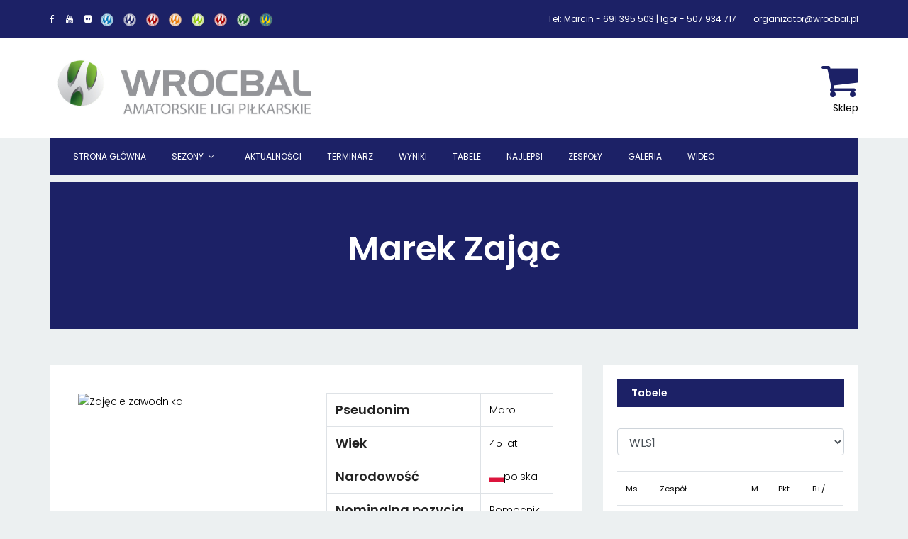

--- FILE ---
content_type: text/html; charset=UTF-8
request_url: https://wrocbal.pl/zawodnik.php?id=362&l=2&s=13
body_size: 80075
content:
<!DOCTYPE html>
<html lang="pl" class="no-js">
<head>
    
		<meta name="viewport" content="width=device-width, initial-scale=1, shrink-to-fit=no">
		<meta name="author" content="Jakub Patałuch - SudoIT">
		<meta name="keywords" content=" amatorskie, liga, biznesu, siódemki, siódemek, ligi, dla firm, liga piłkarskich szóstek, amatorska liga">
		<meta charset="UTF-8">
		<link href="https://fonts.googleapis.com/css?family=Poppins:100,200,400,300,500,600,700" rel="stylesheet">

		<link rel="stylesheet" href="css/linearicons.css">
		<link rel="stylesheet" href="css/font-awesome.min.css">
		<link rel="stylesheet" href="css/bootstrap.css">
		<link rel="stylesheet" href="css/magnific-popup.css">
		<link rel="stylesheet" href="css/nice-select.css">
		<link rel="stylesheet" href="css/animate.min.css">
		<link rel="stylesheet" href="css/owl.carousel.css">
		<link rel="stylesheet" href="css/jquery-ui.css">
		<link rel="stylesheet" href="css/main.css">

		<style>
			div#disqus_thread iframe[sandbox] {
        			max-height: 0px !important;
		}
		</style>

		<script async src="https://www.googletagmanager.com/gtag/js?id=G-DHZ23ZFDZX"></script>
		<script>
		  window.dataLayer = window.dataLayer || [];
		  function gtag(){dataLayer.push(arguments);}
		  gtag("js", new Date());

		  gtag("config", "G-DHZ23ZFDZX");
		</script>

		<link rel="apple-touch-icon" sizes="57x57" href="img/favicon/apple-icon-57x57.png">
		<link rel="apple-touch-icon" sizes="60x60" href="img/favicon/apple-icon-60x60.png">
		<link rel="apple-touch-icon" sizes="72x72" href="img/favicon/apple-icon-72x72.png">
		<link rel="apple-touch-icon" sizes="76x76" href="img/favicon/apple-icon-76x76.png">
		<link rel="apple-touch-icon" sizes="114x114" href="img/favicon/apple-icon-114x114.png">
		<link rel="apple-touch-icon" sizes="120x120" href="img/favicon/apple-icon-120x120.png">
		<link rel="apple-touch-icon" sizes="144x144" href="img/favicon/apple-icon-144x144.png">
		<link rel="apple-touch-icon" sizes="152x152" href="img/favicon/apple-icon-152x152.png">
		<link rel="apple-touch-icon" sizes="180x180" href="img/favicon/apple-icon-180x180.png">
		<link rel="icon" type="image/png" sizes="192x192"  href="img/favicon/android-icon-192x192.png">
		<link rel="icon" type="image/png" sizes="32x32" href="img/favicon/favicon-32x32.png">
		<link rel="icon" type="image/png" sizes="96x96" href="img/favicon/favicon-96x96.png">
		<link rel="icon" type="image/png" sizes="16x16" href="img/favicon/favicon-16x16.png">
		<link rel="manifest" href="img/favicon/manifest.json">
		<meta name="msapplication-TileColor" content="#ffffff">
		<meta name="msapplication-TileImage" content="img/favicon/ms-icon-144x144.png">
		<meta name="theme-color" content="#ffffff">    <meta name="description" content="Wrocbal">
    <title>Wrocbal - Amatorskie Ligi Piłkarskie</title>
</head>
<body>


        <header>
			
			<div class="header-top" style="background-color:#1C2166">
				<div class="container">
					<div class="row">
						<div class="col-lg-6 col-md-6 col-sm-6 col-6 header-top-left no-padding">
							<ul>
								<li><a href="https://facebook.com/LIGAWROCBAL/"><i class="fa fa-facebook"></i></a></li>
                                                                <li><a href="https://www.youtube.com/channel/UCP70gnF_IqOApN4LjrH1dzQ"><i class="fa fa-youtube"></i></a></li>
                                                                <li><a href="https://www.flickr.com/photos/wrocbal/albums"><i class="fa fa-flickr"></i></a></li><li><a href="liga.php?id=1&s=21"><img width="20px" src="https://wrocbal.pl/wrocbal/uploads/838.png" alt=""></a></li><li><a href="liga.php?id=2&s=21"><img width="20px" src="https://wrocbal.pl/wrocbal/uploads/841.png" alt=""></a></li><li><a href="liga.php?id=3&s=21"><img width="20px" src="https://wrocbal.pl/wrocbal/uploads/839.png" alt=""></a></li><li><a href="liga.php?id=4&s=21"><img width="20px" src="https://wrocbal.pl/wrocbal/uploads/836.png" alt=""></a></li><li><a href="liga.php?id=5&s=21"><img width="20px" src="https://wrocbal.pl/wrocbal/uploads/842.png" alt=""></a></li><li><a href="liga.php?id=6&s=21"><img width="20px" src="https://wrocbal.pl/wrocbal/uploads/839.png" alt=""></a></li><li><a href="liga.php?id=7&s=21"><img width="20px" src="https://wrocbal.pl/wrocbal/uploads/840.png" alt=""></a></li><li><a href="liga.php?id=8&s=21"><img width="20px" src="https://wrocbal.pl/wrocbal/uploads/865.png" alt=""></a></li>
							</ul>
						</div>
						<div class="col-lg-6 col-md-6 col-sm-6 col-6 header-top-right no-padding">
							<ul>
								<li><a href="tel:Marcin - 691 395 503  |  Igor - 507 934 717"><span class="lnr lnr-phone-handset"></span><span> Tel: Marcin - 691 395 503  |  Igor - 507 934 717</span></a></li>
								<li><a href="mailto:organizator@wrocbal.pl"><span class="lnr lnr-envelope"></span><span>organizator@wrocbal.pl</span></a></li>
							</ul>
						</div>
					</div>
				</div>
			</div>
			<div class="logo-wrap">
				<div class="container">
					<div class="row justify-content-between align-items-center">
						<div class="col-lg-4 col-md-4 col-sm-12 logo-left no-padding">
							<a href="index.php">
								<img class="img-fluid" src="img/wrocbal_logo.jpg" alt="">
							</a>
						</div>
						<div class="col-lg-8 col-md-8 col-sm-12 logo-right no-padding ads-banner">
                                                        <a href="https://wrocbalsklep.pasaz24.pl"> <i class="fa fa-shopping-cart fa-4x" style="color:#1C2166;"></i></a><br>
                                                        <span><b>Sklep</b></span>
						</div>
					</div>
				</div>
			</div>
			<div class="container main-menu" id="main-menu" style="background-color:#1C2166;">
				<div class="row align-items-center justify-content-between">
					<nav id="nav-menu-container">
						<ul class="nav-menu">
							<li><a href="liga.php?id=2&s=13">Strona Główna</a></li>
                                                        <li class="menu-has-children"><a href="#">Sezony</a>
                                                          <ul><li><a href="liga.php?id=2&s=21">Jesień 2025</a></li><li><a href="liga.php?id=2&s=19">Wiosna 2025</a></li><li><a href="liga.php?id=2&s=17">Jesień 2024</a></li><li><a href="liga.php?id=2&s=16">Wiosna 2024</a></li><li><a href="liga.php?id=2&s=14">Jesień 2023</a></li><li><a href="liga.php?id=2&s=13">Wiosna 2023</a></li><li><a href="liga.php?id=2&s=11">Jesień 2022</a></li><li><a href="liga.php?id=2&s=10">Wiosna 2022</a></li><li><a href="liga.php?id=2&s=8">Jesień 2021</a></li><li><a href="liga.php?id=2&s=7">Wiosna 2021</a></li><li><a href="liga.php?id=2&s=5">Sezon Jesień 2020</a></li><li><a href="liga.php?id=2&s=4">Turniej COV-19</a></li><li><a href="liga.php?id=2&s=2">Sezon Jesień 2019</a></li><li><a href="liga.php?id=2&s=1">Sezon Wiosna 2019</a></li>
                                                          </ul>
                                                        </li>
                                                        <li><a href="aktualnosci.php?id=2&s=13">Aktualności</a></li>
                                                        <li><a href="terminarz.php?id=2&s=13">Terminarz</a></li>
                                                        <li><a href="wyniki.php?id=2&s=13">Wyniki</a></li>
                                                        <li><a href="tabele.php?id=2&s=13">Tabele</a></li>
                                                        <li><a href="najlepsi.php?id=2&s=13">Najlepsi</a></li>
                                                        <li><a href="zespoly.php?id=2&s=13">Zespoły</a></li>
                                                        <li><a target="_blank" href="https://www.flickr.com/photos/wrocbal/albums">Galeria</a></li>
                                                        <li><a target="_blank" href="https://www.youtube.com/channel/UCP70gnF_IqOApN4LjrH1dzQ">Wideo</a></li>
					        </ul>
					</nav><!-- #nav-menu-container -->
				</div>
			</div>
		</header>
<div class="site-main-container">
    <!-- Start top-post Area -->
    <section class="top-post-area pt-10">
        <div class="container no-padding">
            <div class="row">
                <div class="col-lg-12">
                    <div class="hero-nav-area" style="background-color:#1C2166;">
                        <h1 class="text-white">Marek Zając</h1>
                    </div>
                </div>
            </div>
        </div>
    </section>
    <!-- End top-post Area -->
    <!-- Start latest-post Area -->
    <section class="latest-post-area pb-120">
        <div class="container no-padding">
            <div class="row">
                <div class="col-lg-8 post-list">
                    <!-- Start single-post Area -->
                    <div class="single-post-wrap">
                        <div class="content-wrap">
                            <div class="row">
                                <div class="col-lg-12 col-md-12 col-sm-12 col-12 table-responsive">
                                    <div class="row">
                                        <div class="col-lg-6 col-md-6 col-sm-6 col-6">
                                            <img src="http://wrocbal.pl.hostingasp.pl/Uploads/2016/1/Fulanito_OFC_Zajac_M.jpg" width="100%" alt="Zdjęcie zawodnika">
                                        </div>
                                        <div class="col-lg-6 col-md-6 col-sm-6 col-6">
                                            <table class="table table-hover table-bordered">
                                                <tbody>
                                                <tr>
                                                             <td><h4>Pseudonim</h4></td>
                                                             <td>Maro</td>
                                                           </tr>                                                <tr>
                                                    <td><h4>Wiek</h4></td>
                                                    <td>45 lat</td>
                                                </tr>
                                                <tr>
                                                    <td><h4>Narodowość</h4></td>
                                                    <td><img src="flags/jmkvu.png" alt="narodowość" width="20px"/>polska</td>
                                                </tr>
                                                <tr>
                                                    <td><h4>Nominalna pozycja</h4></td>
                                                    <td>Pomocnik</td>
                                                </tr>
                                                </tbody>
                                            </table>
                                            <br></div>
                                    </div>

                                    <h3>Historia spotkań</h3>
                                    <table class="table table-hover table-bordered">
                                        <thead>
                                        <tr>
                                            <th>Spotkanie</th>
                                            <th>Wynik</th>
                                            <th>Data</th>
                                            <th><img src="https://wrocbal.pl/wrocbal/uploads/234.png" width="25px"
                                                     alt="MVP"/></th>
                                            <th><img src="https://wrocbal.pl/wrocbal/uploads/231.png" width="25px"
                                                     alt="Bramki"/></th>
                                            <th><img src="https://wrocbal.pl/wrocbal/uploads/227.png" width="25px"
                                                     alt="Asysty"/></th>
                                            <th><img src="https://wrocbal.pl/wrocbal/uploads/238.png" width="25px"
                                                     alt="Żółte kartki"/></th>
                                            <th><img src="https://wrocbal.pl/wrocbal/uploads/228.png" width="25px"
                                                     alt="Czerwone kartki"/></th>
                                        </tr>
                                        </thead>
                                        <tbody>
                                        <tr>
                <td><a href="match.php?id=6761&l=2&s=13"><span style="color:black;">Fulanito - Mocambola</span></a></td>
                <td style="background-color:#1C2166; color:white;" class="text-center">4:3</td>
                <td>2025-10-03 20:40</td>
                <td>NIE</td>
                <td class="text-center">1</td>
                <td class="text-center">0</td>
                <td class="text-center">0</td>
                <td class="text-center">0</td>
               </tr><tr>
                <td><a href="match.php?id=6673&l=2&s=13"><span style="color:black;">Sportbonding - Fulanito</span></a></td>
                <td style="background-color:#1C2166; color:white;" class="text-center">2:3</td>
                <td>2025-09-12 21:30</td>
                <td>TAK</td>
                <td class="text-center">1</td>
                <td class="text-center">1</td>
                <td class="text-center">0</td>
                <td class="text-center">0</td>
               </tr><tr>
                <td><a href="match.php?id=6521&l=2&s=13"><span style="color:black;">Fulanito - Elektrosat Wrocław</span></a></td>
                <td style="background-color:#1C2166; color:white;" class="text-center">3:2</td>
                <td>2025-05-26 20:40</td>
                <td>TAK</td>
                <td class="text-center">1</td>
                <td class="text-center">0</td>
                <td class="text-center">0</td>
                <td class="text-center">0</td>
               </tr><tr>
                <td><a href="match.php?id=5900&l=2&s=13"><span style="color:black;">Fulanito - Kuźniki</span></a></td>
                <td style="background-color:#1C2166; color:white;" class="text-center">0:3</td>
                <td>2024-10-04 19:50</td>
                <td>NIE</td>
                <td class="text-center">0</td>
                <td class="text-center">0</td>
                <td class="text-center">0</td>
                <td class="text-center">0</td>
               </tr><tr>
                <td><a href="match.php?id=5871&l=2&s=13"><span style="color:black;">Fulanito - Medserv United</span></a></td>
                <td style="background-color:#1C2166; color:white;" class="text-center">1:0</td>
                <td>2024-09-30 20:40</td>
                <td>NIE</td>
                <td class="text-center">0</td>
                <td class="text-center">1</td>
                <td class="text-center">0</td>
                <td class="text-center">0</td>
               </tr><tr>
                <td><a href="match.php?id=5831&l=2&s=13"><span style="color:black;">FC Hs - Fulanito</span></a></td>
                <td style="background-color:#1C2166; color:white;" class="text-center">1:2</td>
                <td>2024-09-26 20:40</td>
                <td>NIE</td>
                <td class="text-center">1</td>
                <td class="text-center">0</td>
                <td class="text-center">0</td>
                <td class="text-center">0</td>
               </tr><tr>
                <td><a href="match.php?id=5737&l=2&s=13"><span style="color:black;">Fulanito - Paraolympiacos FC</span></a></td>
                <td style="background-color:#1C2166; color:white;" class="text-center">1:6</td>
                <td>2024-09-09 20:40</td>
                <td>NIE</td>
                <td class="text-center">0</td>
                <td class="text-center">0</td>
                <td class="text-center">0</td>
                <td class="text-center">0</td>
               </tr><tr>
                <td><a href="match.php?id=5728&l=2&s=13"><span style="color:black;">Fulanito - Elektrosat Wrocław</span></a></td>
                <td style="background-color:#1C2166; color:white;" class="text-center">3:5</td>
                <td>2024-09-06 20:40</td>
                <td>NIE</td>
                <td class="text-center">0</td>
                <td class="text-center">0</td>
                <td class="text-center">0</td>
                <td class="text-center">0</td>
               </tr><tr>
                <td><a href="match.php?id=5679&l=2&s=13"><span style="color:black;">Fulanito - Napromieniowani</span></a></td>
                <td style="background-color:#1C2166; color:white;" class="text-center">3:2</td>
                <td>2024-06-11 20:40</td>
                <td>NIE</td>
                <td class="text-center">1</td>
                <td class="text-center">0</td>
                <td class="text-center">0</td>
                <td class="text-center">0</td>
               </tr><tr>
                <td><a href="match.php?id=5652&l=2&s=13"><span style="color:black;">ZKS Kuźniki - Fulanito</span></a></td>
                <td style="background-color:#1C2166; color:white;" class="text-center">1:3</td>
                <td>2024-06-04 20:40</td>
                <td>NIE</td>
                <td class="text-center">0</td>
                <td class="text-center">0</td>
                <td class="text-center">0</td>
                <td class="text-center">0</td>
               </tr><tr>
                <td><a href="match.php?id=5629&l=2&s=13"><span style="color:black;">Fulanito - FC Kasztaniaki</span></a></td>
                <td style="background-color:#1C2166; color:white;" class="text-center">1:1</td>
                <td>2024-05-27 20:40</td>
                <td>NIE</td>
                <td class="text-center">0</td>
                <td class="text-center">0</td>
                <td class="text-center">0</td>
                <td class="text-center">0</td>
               </tr><tr>
                <td><a href="match.php?id=5597&l=2&s=13"><span style="color:black;">Neogen - Fulanito</span></a></td>
                <td style="background-color:#1C2166; color:white;" class="text-center">2:5</td>
                <td>2024-05-21 20:40</td>
                <td>TAK</td>
                <td class="text-center">1</td>
                <td class="text-center">0</td>
                <td class="text-center">0</td>
                <td class="text-center">0</td>
               </tr><tr>
                <td><a href="match.php?id=5583&l=2&s=13"><span style="color:black;">Wypici Team - Fulanito</span></a></td>
                <td style="background-color:#1C2166; color:white;" class="text-center">0:3</td>
                <td>2024-05-17 21:30</td>
                <td>NIE</td>
                <td class="text-center">1</td>
                <td class="text-center">0</td>
                <td class="text-center">0</td>
                <td class="text-center">0</td>
               </tr><tr>
                <td><a href="match.php?id=5526&l=2&s=13"><span style="color:black;">Fulanito - MPK Wrocław</span></a></td>
                <td style="background-color:#1C2166; color:white;" class="text-center">2:0</td>
                <td>2024-05-07 20:40</td>
                <td>NIE</td>
                <td class="text-center">0</td>
                <td class="text-center">0</td>
                <td class="text-center">0</td>
                <td class="text-center">0</td>
               </tr><tr>
                <td><a href="match.php?id=5509&l=2&s=13"><span style="color:black;">Medserv United - Fulanito</span></a></td>
                <td style="background-color:#1C2166; color:white;" class="text-center">0:3</td>
                <td>2024-04-26 21:30</td>
                <td>NIE</td>
                <td class="text-center">0</td>
                <td class="text-center">0</td>
                <td class="text-center">0</td>
                <td class="text-center">0</td>
               </tr><tr>
                <td><a href="match.php?id=5442&l=2&s=13"><span style="color:black;">Destemido - Fulanito</span></a></td>
                <td style="background-color:#1C2166; color:white;" class="text-center">1:4</td>
                <td>2024-04-15 21:30</td>
                <td>TAK</td>
                <td class="text-center">1</td>
                <td class="text-center">2</td>
                <td class="text-center">0</td>
                <td class="text-center">0</td>
               </tr><tr>
                <td><a href="match.php?id=5410&l=2&s=13"><span style="color:black;">Fulanito - AWL II</span></a></td>
                <td style="background-color:#1C2166; color:white;" class="text-center">1:0</td>
                <td>2024-04-09 20:40</td>
                <td>NIE</td>
                <td class="text-center">0</td>
                <td class="text-center">0</td>
                <td class="text-center">0</td>
                <td class="text-center">0</td>
               </tr><tr>
                <td><a href="match.php?id=5396&l=2&s=13"><span style="color:black;">Astech - Fulanito</span></a></td>
                <td style="background-color:#1C2166; color:white;" class="text-center">2:1</td>
                <td>2024-04-05 19:50</td>
                <td>NIE</td>
                <td class="text-center">0</td>
                <td class="text-center">0</td>
                <td class="text-center">0</td>
                <td class="text-center">0</td>
               </tr><tr>
                <td><a href="match.php?id=5189&l=2&s=13"><span style="color:black;">Fulanito - Destemido</span></a></td>
                <td style="background-color:#1C2166; color:white;" class="text-center">2:2</td>
                <td>2023-11-14 21:30</td>
                <td>NIE</td>
                <td class="text-center">1</td>
                <td class="text-center">0</td>
                <td class="text-center">0</td>
                <td class="text-center">0</td>
               </tr><tr>
                <td><a href="match.php?id=5169&l=2&s=13"><span style="color:black;">Fulanito - MPK Wrocław</span></a></td>
                <td style="background-color:#1C2166; color:white;" class="text-center">2:3</td>
                <td>2023-11-09 20:40</td>
                <td>NIE</td>
                <td class="text-center">0</td>
                <td class="text-center">1</td>
                <td class="text-center">0</td>
                <td class="text-center">0</td>
               </tr><tr>
                <td><a href="match.php?id=5090&l=2&s=13"><span style="color:black;">Soccer Punch - Fulanito</span></a></td>
                <td style="background-color:#1C2166; color:white;" class="text-center">5:2</td>
                <td>2023-10-19 21:30</td>
                <td>NIE</td>
                <td class="text-center">0</td>
                <td class="text-center">0</td>
                <td class="text-center">0</td>
                <td class="text-center">0</td>
               </tr><tr>
                <td><a href="match.php?id=5066&l=2&s=13"><span style="color:black;">Derma-Bau Team - Fulanito</span></a></td>
                <td style="background-color:#1C2166; color:white;" class="text-center">3:0</td>
                <td>2023-10-16 21:30</td>
                <td>NIE</td>
                <td class="text-center">0</td>
                <td class="text-center">0</td>
                <td class="text-center">0</td>
                <td class="text-center">0</td>
               </tr><tr>
                <td><a href="match.php?id=5041&l=2&s=13"><span style="color:black;">Neogen - Fulanito</span></a></td>
                <td style="background-color:#1C2166; color:white;" class="text-center">1:4</td>
                <td>2023-10-10 19:50</td>
                <td>NIE</td>
                <td class="text-center">0</td>
                <td class="text-center">0</td>
                <td class="text-center">0</td>
                <td class="text-center">0</td>
               </tr><tr>
                <td><a href="match.php?id=4992&l=2&s=13"><span style="color:black;">Astech - Fulanito</span></a></td>
                <td style="background-color:#1C2166; color:white;" class="text-center">0:1</td>
                <td>2023-09-28 20:40</td>
                <td>NIE</td>
                <td class="text-center">0</td>
                <td class="text-center">0</td>
                <td class="text-center">0</td>
                <td class="text-center">0</td>
               </tr><tr>
                <td><a href="match.php?id=4941&l=2&s=13"><span style="color:black;">Fulanito - Green Tree</span></a></td>
                <td style="background-color:#1C2166; color:white;" class="text-center">2:1</td>
                <td>2023-09-19 21:30</td>
                <td>NIE</td>
                <td class="text-center">0</td>
                <td class="text-center">0</td>
                <td class="text-center">0</td>
                <td class="text-center">0</td>
               </tr><tr>
                <td><a href="match.php?id=4925&l=2&s=13"><span style="color:black;">Fulanito - Kuźniki</span></a></td>
                <td style="background-color:#1C2166; color:white;" class="text-center">1:0</td>
                <td>2023-10-06 19:50</td>
                <td>NIE</td>
                <td class="text-center">0</td>
                <td class="text-center">0</td>
                <td class="text-center">0</td>
                <td class="text-center">0</td>
               </tr><tr>
                <td><a href="match.php?id=4918&l=2&s=13"><span style="color:black;">Fulanito - Elektrosat Wrocław</span></a></td>
                <td style="background-color:#1C2166; color:white;" class="text-center">0:2</td>
                <td>2023-09-14 21:30</td>
                <td>NIE</td>
                <td class="text-center">0</td>
                <td class="text-center">0</td>
                <td class="text-center">0</td>
                <td class="text-center">0</td>
               </tr><tr>
                <td><a href="match.php?id=4870&l=2&s=13"><span style="color:black;">Fulanito - Napromieniowani</span></a></td>
                <td style="background-color:#1C2166; color:white;" class="text-center">3:0</td>
                <td>2023-09-05 21:30</td>
                <td>NIE</td>
                <td class="text-center">0</td>
                <td class="text-center">0</td>
                <td class="text-center">0</td>
                <td class="text-center">0</td>
               </tr><tr>
                <td><a href="match.php?id=4776&l=2&s=13"><span style="color:black;">Fulanito - FC Kasztaniaki</span></a></td>
                <td style="background-color:#1C2166; color:white;" class="text-center">1:1</td>
                <td>2023-06-02 20:40</td>
                <td>NIE</td>
                <td class="text-center">0</td>
                <td class="text-center">0</td>
                <td class="text-center">0</td>
                <td class="text-center">0</td>
               </tr><tr>
                <td><a href="match.php?id=4747&l=2&s=13"><span style="color:black;">AWL II - Fulanito</span></a></td>
                <td style="background-color:#1C2166; color:white;" class="text-center">0:2</td>
                <td>2023-05-29 21:30</td>
                <td>NIE</td>
                <td class="text-center">0</td>
                <td class="text-center">0</td>
                <td class="text-center">0</td>
                <td class="text-center">0</td>
               </tr><tr>
                <td><a href="match.php?id=4707&l=2&s=13"><span style="color:black;">Kuźniki - Fulanito</span></a></td>
                <td style="background-color:#1C2166; color:white;" class="text-center">1:1</td>
                <td>2023-05-19 19:50</td>
                <td>NIE</td>
                <td class="text-center">0</td>
                <td class="text-center">1</td>
                <td class="text-center">0</td>
                <td class="text-center">0</td>
               </tr><tr>
                <td><a href="match.php?id=4686&l=2&s=13"><span style="color:black;">Fulanito - MPK Wrocław</span></a></td>
                <td style="background-color:#1C2166; color:white;" class="text-center">3:1</td>
                <td>2023-05-16 19:50</td>
                <td>TAK</td>
                <td class="text-center">0</td>
                <td class="text-center">0</td>
                <td class="text-center">0</td>
                <td class="text-center">0</td>
               </tr><tr>
                <td><a href="match.php?id=4622&l=2&s=13"><span style="color:black;">Blitz Wrocław - Fulanito</span></a></td>
                <td style="background-color:#1C2166; color:white;" class="text-center">2:5</td>
                <td>2023-04-25 21:30</td>
                <td>NIE</td>
                <td class="text-center">0</td>
                <td class="text-center">1</td>
                <td class="text-center">0</td>
                <td class="text-center">0</td>
               </tr><tr>
                <td><a href="match.php?id=4580&l=2&s=13"><span style="color:black;">Fulanito - Medserv United</span></a></td>
                <td style="background-color:#1C2166; color:white;" class="text-center">5:0</td>
                <td>2023-04-19 19:50</td>
                <td>NIE</td>
                <td class="text-center">0</td>
                <td class="text-center">1</td>
                <td class="text-center">0</td>
                <td class="text-center">0</td>
               </tr><tr>
                <td><a href="match.php?id=4535&l=2&s=13"><span style="color:black;">3V - Fulanito</span></a></td>
                <td style="background-color:#1C2166; color:white;" class="text-center">3:1</td>
                <td>2023-04-04 21:30</td>
                <td>NIE</td>
                <td class="text-center">0</td>
                <td class="text-center">0</td>
                <td class="text-center">0</td>
                <td class="text-center">0</td>
               </tr><tr>
                <td><a href="match.php?id=4513&l=2&s=13"><span style="color:black;">Green Tree - Fulanito</span></a></td>
                <td style="background-color:#1C2166; color:white;" class="text-center">5:1</td>
                <td>2023-03-30 21:30</td>
                <td>NIE</td>
                <td class="text-center">1</td>
                <td class="text-center">0</td>
                <td class="text-center">0</td>
                <td class="text-center">0</td>
               </tr><tr>
                <td><a href="match.php?id=4484&l=2&s=13"><span style="color:black;">Fulanito - Capgemini</span></a></td>
                <td style="background-color:#1C2166; color:white;" class="text-center">4:0</td>
                <td>2023-03-23 20:40</td>
                <td>NIE</td>
                <td class="text-center">1</td>
                <td class="text-center">2</td>
                <td class="text-center">0</td>
                <td class="text-center">0</td>
               </tr><tr>
                <td><a href="match.php?id=4232&l=2&s=13"><span style="color:black;">FC Kasztaniaki - Fulanito</span></a></td>
                <td style="background-color:#1C2166; color:white;" class="text-center">0:0</td>
                <td>2022-11-09 19:00</td>
                <td>NIE</td>
                <td class="text-center">0</td>
                <td class="text-center">0</td>
                <td class="text-center">0</td>
                <td class="text-center">0</td>
               </tr><tr>
                <td><a href="match.php?id=4205&l=2&s=13"><span style="color:black;">Fulanito - AWL II</span></a></td>
                <td style="background-color:#1C2166; color:white;" class="text-center">6:0</td>
                <td>2022-11-03 19:50</td>
                <td>NIE</td>
                <td class="text-center">0</td>
                <td class="text-center">0</td>
                <td class="text-center">0</td>
                <td class="text-center">0</td>
               </tr><tr>
                <td><a href="match.php?id=4189&l=2&s=13"><span style="color:black;">Derma-Bau Team - Fulanito</span></a></td>
                <td style="background-color:#1C2166; color:white;" class="text-center">4:3</td>
                <td>2022-10-26 21:30</td>
                <td>NIE</td>
                <td class="text-center">0</td>
                <td class="text-center">0</td>
                <td class="text-center">0</td>
                <td class="text-center">0</td>
               </tr><tr>
                <td><a href="match.php?id=4163&l=2&s=13"><span style="color:black;">Green Tree - Fulanito</span></a></td>
                <td style="background-color:#1C2166; color:white;" class="text-center">2:2</td>
                <td>2022-10-21 21:30</td>
                <td>NIE</td>
                <td class="text-center">0</td>
                <td class="text-center">1</td>
                <td class="text-center">0</td>
                <td class="text-center">0</td>
               </tr><tr>
                <td><a href="match.php?id=4150&l=2&s=13"><span style="color:black;">Nokia - Fulanito</span></a></td>
                <td style="background-color:#1C2166; color:white;" class="text-center">1:2</td>
                <td>2022-10-19 19:50</td>
                <td>NIE</td>
                <td class="text-center">0</td>
                <td class="text-center">0</td>
                <td class="text-center">0</td>
                <td class="text-center">0</td>
               </tr><tr>
                <td><a href="match.php?id=4106&l=2&s=13"><span style="color:black;">Fulanito - MPK Wrocław</span></a></td>
                <td style="background-color:#1C2166; color:white;" class="text-center">3:3</td>
                <td>2022-10-11 19:50</td>
                <td>NIE</td>
                <td class="text-center">1</td>
                <td class="text-center">0</td>
                <td class="text-center">0</td>
                <td class="text-center">0</td>
               </tr><tr>
                <td><a href="match.php?id=4063&l=2&s=13"><span style="color:black;">Eneris - Fulanito</span></a></td>
                <td style="background-color:#1C2166; color:white;" class="text-center">2:4</td>
                <td>2022-10-03 20:40</td>
                <td>NIE</td>
                <td class="text-center">0</td>
                <td class="text-center">0</td>
                <td class="text-center">0</td>
                <td class="text-center">0</td>
               </tr><tr>
                <td><a href="match.php?id=4054&l=2&s=13"><span style="color:black;">Fulanito - Kuźniki</span></a></td>
                <td style="background-color:#1C2166; color:white;" class="text-center">1:2</td>
                <td>2022-09-30 19:50</td>
                <td>NIE</td>
                <td class="text-center">0</td>
                <td class="text-center">1</td>
                <td class="text-center">0</td>
                <td class="text-center">0</td>
               </tr><tr>
                <td><a href="match.php?id=4010&l=2&s=13"><span style="color:black;">Elite Eco Elo - Fulanito</span></a></td>
                <td style="background-color:#1C2166; color:white;" class="text-center">0:2</td>
                <td>2022-09-21 21:30</td>
                <td>TAK</td>
                <td class="text-center">0</td>
                <td class="text-center">1</td>
                <td class="text-center">0</td>
                <td class="text-center">0</td>
               </tr><tr>
                <td><a href="match.php?id=3973&l=2&s=13"><span style="color:black;">Fulanito - Astech</span></a></td>
                <td style="background-color:#1C2166; color:white;" class="text-center">1:1</td>
                <td>2022-09-14 20:40</td>
                <td>NIE</td>
                <td class="text-center">0</td>
                <td class="text-center">0</td>
                <td class="text-center">0</td>
                <td class="text-center">0</td>
               </tr><tr>
                <td><a href="match.php?id=3910&l=2&s=13"><span style="color:black;">Fulanito - Blitz Wrocław</span></a></td>
                <td style="background-color:#1C2166; color:white;" class="text-center">6:2</td>
                <td>2022-08-31 21:30</td>
                <td>NIE</td>
                <td class="text-center">1</td>
                <td class="text-center">0</td>
                <td class="text-center">0</td>
                <td class="text-center">0</td>
               </tr><tr>
                <td><a href="match.php?id=3758&l=2&s=13"><span style="color:black;">Rycerze Ni - Fulanito</span></a></td>
                <td style="background-color:#1C2166; color:white;" class="text-center">0:8</td>
                <td>2022-06-09 19:50</td>
                <td>NIE</td>
                <td class="text-center">1</td>
                <td class="text-center">0</td>
                <td class="text-center">0</td>
                <td class="text-center">0</td>
               </tr><tr>
                <td><a href="match.php?id=3647&l=2&s=13"><span style="color:black;">Fulanito - Nokia</span></a></td>
                <td style="background-color:#1C2166; color:white;" class="text-center">4:0</td>
                <td>2022-05-17 21:30</td>
                <td>NIE</td>
                <td class="text-center">0</td>
                <td class="text-center">0</td>
                <td class="text-center">0</td>
                <td class="text-center">0</td>
               </tr><tr>
                <td><a href="match.php?id=3604&l=2&s=13"><span style="color:black;">Fulanito - Capgemini</span></a></td>
                <td style="background-color:#1C2166; color:white;" class="text-center">3:1</td>
                <td>2022-05-09 21:30</td>
                <td>NIE</td>
                <td class="text-center">0</td>
                <td class="text-center">1</td>
                <td class="text-center">0</td>
                <td class="text-center">0</td>
               </tr><tr>
                <td><a href="match.php?id=3593&l=2&s=13"><span style="color:black;">AWL II - Fulanito</span></a></td>
                <td style="background-color:#1C2166; color:white;" class="text-center">2:1</td>
                <td>2022-05-05 19:00</td>
                <td>NIE</td>
                <td class="text-center">0</td>
                <td class="text-center">0</td>
                <td class="text-center">0</td>
                <td class="text-center">0</td>
               </tr><tr>
                <td><a href="match.php?id=3556&l=2&s=13"><span style="color:black;">Fulanito - Sancho Panza</span></a></td>
                <td style="background-color:#1C2166; color:white;" class="text-center">0:5</td>
                <td>2022-04-26 21:30</td>
                <td>NIE</td>
                <td class="text-center">0</td>
                <td class="text-center">0</td>
                <td class="text-center">0</td>
                <td class="text-center">0</td>
               </tr><tr>
                <td><a href="match.php?id=3524&l=2&s=13"><span style="color:black;">JaCierpieDole FC - Fulanito</span></a></td>
                <td style="background-color:#1C2166; color:white;" class="text-center">1:1</td>
                <td>2022-04-19 21:30</td>
                <td>NIE</td>
                <td class="text-center">0</td>
                <td class="text-center">0</td>
                <td class="text-center">0</td>
                <td class="text-center">0</td>
               </tr><tr>
                <td><a href="match.php?id=3519&l=2&s=13"><span style="color:black;">Kuźniki - Fulanito</span></a></td>
                <td style="background-color:#1C2166; color:white;" class="text-center">4:1</td>
                <td>2022-04-14 20:40</td>
                <td>NIE</td>
                <td class="text-center">1</td>
                <td class="text-center">0</td>
                <td class="text-center">0</td>
                <td class="text-center">0</td>
               </tr><tr>
                <td><a href="match.php?id=3483&l=2&s=13"><span style="color:black;">Fulanito - Astek</span></a></td>
                <td style="background-color:#1C2166; color:white;" class="text-center">3:1</td>
                <td>2022-04-07 20:40</td>
                <td>TAK</td>
                <td class="text-center">1</td>
                <td class="text-center">1</td>
                <td class="text-center">0</td>
                <td class="text-center">0</td>
               </tr><tr>
                <td><a href="match.php?id=3454&l=2&s=13"><span style="color:black;">Fulanito - Leroy Merlin Wrocław</span></a></td>
                <td style="background-color:#1C2166; color:white;" class="text-center">1:4</td>
                <td>2022-04-01 19:50</td>
                <td>NIE</td>
                <td class="text-center">0</td>
                <td class="text-center">0</td>
                <td class="text-center">0</td>
                <td class="text-center">0</td>
               </tr><tr>
                <td><a href="match.php?id=3440&l=2&s=13"><span style="color:black;">Blitz Wrocław - Fulanito</span></a></td>
                <td style="background-color:#1C2166; color:white;" class="text-center">4:0</td>
                <td>2022-03-30 21:30</td>
                <td>NIE</td>
                <td class="text-center">0</td>
                <td class="text-center">0</td>
                <td class="text-center">0</td>
                <td class="text-center">0</td>
               </tr><tr>
                <td><a href="match.php?id=3147&l=2&s=13"><span style="color:black;">AWL - Fulanito</span></a></td>
                <td style="background-color:#1C2166; color:white;" class="text-center">0:3</td>
                <td>2021-11-09 21:30</td>
                <td>NIE</td>
                <td class="text-center">0</td>
                <td class="text-center">0</td>
                <td class="text-center">0</td>
                <td class="text-center">0</td>
               </tr><tr>
                <td><a href="match.php?id=3099&l=2&s=13"><span style="color:black;">Rycerze Ni - Fulanito</span></a></td>
                <td style="background-color:#1C2166; color:white;" class="text-center">3:2</td>
                <td>2021-10-27 21:30</td>
                <td>NIE</td>
                <td class="text-center">1</td>
                <td class="text-center">0</td>
                <td class="text-center">0</td>
                <td class="text-center">0</td>
               </tr><tr>
                <td><a href="match.php?id=3028&l=2&s=13"><span style="color:black;">Termo Team - Fulanito</span></a></td>
                <td style="background-color:#1C2166; color:white;" class="text-center">2:4</td>
                <td>2021-10-13 21:30</td>
                <td>TAK</td>
                <td class="text-center">2</td>
                <td class="text-center">1</td>
                <td class="text-center">0</td>
                <td class="text-center">0</td>
               </tr><tr>
                <td><a href="match.php?id=3009&l=2&s=13"><span style="color:black;">Fulanito - Kuźniki</span></a></td>
                <td style="background-color:#1C2166; color:white;" class="text-center">2:3</td>
                <td>2021-10-08 19:50</td>
                <td>NIE</td>
                <td class="text-center">2</td>
                <td class="text-center">0</td>
                <td class="text-center">0</td>
                <td class="text-center">0</td>
               </tr><tr>
                <td><a href="match.php?id=2941&l=2&s=13"><span style="color:black;">Blitz Wrocław - Fulanito</span></a></td>
                <td style="background-color:#1C2166; color:white;" class="text-center">3:1</td>
                <td>2021-09-27 20:40</td>
                <td>NIE</td>
                <td class="text-center">0</td>
                <td class="text-center">1</td>
                <td class="text-center">0</td>
                <td class="text-center">0</td>
               </tr><tr>
                <td><a href="match.php?id=2930&l=2&s=13"><span style="color:black;">Fulanito - Astech</span></a></td>
                <td style="background-color:#1C2166; color:white;" class="text-center">1:7</td>
                <td>2021-09-23 21:30</td>
                <td>NIE</td>
                <td class="text-center">1</td>
                <td class="text-center">0</td>
                <td class="text-center">0</td>
                <td class="text-center">0</td>
               </tr><tr>
                <td><a href="match.php?id=2911&l=2&s=13"><span style="color:black;">Fulanito - Mateco Prezesi</span></a></td>
                <td style="background-color:#1C2166; color:white;" class="text-center">1:1</td>
                <td>2021-09-21 19:00</td>
                <td>NIE</td>
                <td class="text-center">1</td>
                <td class="text-center">0</td>
                <td class="text-center">0</td>
                <td class="text-center">0</td>
               </tr><tr>
                <td><a href="match.php?id=2870&l=2&s=13"><span style="color:black;">Fulanito - Przyjaciele Tifosek</span></a></td>
                <td style="background-color:#1C2166; color:white;" class="text-center">1:6</td>
                <td>2021-09-13 20:40</td>
                <td>NIE</td>
                <td class="text-center">0</td>
                <td class="text-center">0</td>
                <td class="text-center">0</td>
                <td class="text-center">0</td>
               </tr><tr>
                <td><a href="match.php?id=2819&l=2&s=13"><span style="color:black;">Fulanito - Core Services</span></a></td>
                <td style="background-color:#1C2166; color:white;" class="text-center">1:5</td>
                <td>2021-08-31 21:30</td>
                <td>NIE</td>
                <td class="text-center">0</td>
                <td class="text-center">0</td>
                <td class="text-center">0</td>
                <td class="text-center">0</td>
               </tr><tr>
                <td><a href="match.php?id=2773&l=2&s=13"><span style="color:black;">Fulanito - Blitz Wrocław</span></a></td>
                <td style="background-color:#1C2166; color:white;" class="text-center">5:3</td>
                <td>2021-06-21 21:30</td>
                <td>NIE</td>
                <td class="text-center">1</td>
                <td class="text-center">0</td>
                <td class="text-center">0</td>
                <td class="text-center">0</td>
               </tr><tr>
                <td><a href="match.php?id=2742&l=2&s=13"><span style="color:black;">3M - Fulanito</span></a></td>
                <td style="background-color:#1C2166; color:white;" class="text-center">2:9</td>
                <td>2021-06-15 19:50</td>
                <td>TAK</td>
                <td class="text-center">5</td>
                <td class="text-center">3</td>
                <td class="text-center">0</td>
                <td class="text-center">0</td>
               </tr><tr>
                <td><a href="match.php?id=2607&l=2&s=13"><span style="color:black;">Fulanito - Astech</span></a></td>
                <td style="background-color:#1C2166; color:white;" class="text-center">4:6</td>
                <td>2021-05-13 19:00</td>
                <td>NIE</td>
                <td class="text-center">3</td>
                <td class="text-center">0</td>
                <td class="text-center">0</td>
                <td class="text-center">0</td>
               </tr><tr>
                <td><a href="match.php?id=2580&l=2&s=13"><span style="color:black;">Przyjaciele Tifosek - Fulanito</span></a></td>
                <td style="background-color:#1C2166; color:white;" class="text-center">8:1</td>
                <td>2021-05-07 19:50</td>
                <td>NIE</td>
                <td class="text-center">0</td>
                <td class="text-center">0</td>
                <td class="text-center">0</td>
                <td class="text-center">0</td>
               </tr><tr>
                <td><a href="match.php?id=2552&l=2&s=13"><span style="color:black;">Fulanito - Nokia</span></a></td>
                <td style="background-color:#1C2166; color:white;" class="text-center">3:1</td>
                <td>2021-04-30 19:50</td>
                <td>NIE</td>
                <td class="text-center">1</td>
                <td class="text-center">0</td>
                <td class="text-center">0</td>
                <td class="text-center">0</td>
               </tr><tr>
                <td><a href="match.php?id=2530&l=2&s=13"><span style="color:black;">Fulanito - AWL</span></a></td>
                <td style="background-color:#1C2166; color:white;" class="text-center">2:8</td>
                <td>2021-04-27 21:30</td>
                <td>NIE</td>
                <td class="text-center">0</td>
                <td class="text-center">1</td>
                <td class="text-center">0</td>
                <td class="text-center">0</td>
               </tr><tr>
                <td><a href="match.php?id=2519&l=2&s=13"><span style="color:black;">Termo Team - Fulanito</span></a></td>
                <td style="background-color:#1C2166; color:white;" class="text-center">2:1</td>
                <td>2021-04-23 21:30</td>
                <td>NIE</td>
                <td class="text-center">1</td>
                <td class="text-center">0</td>
                <td class="text-center">0</td>
                <td class="text-center">0</td>
               </tr><tr>
                <td><a href="match.php?id=2485&l=2&s=13"><span style="color:black;">Rycerze Ni - Fulanito</span></a></td>
                <td style="background-color:#1C2166; color:white;" class="text-center">0:4</td>
                <td>2021-04-19 19:50</td>
                <td>NIE</td>
                <td class="text-center">1</td>
                <td class="text-center">0</td>
                <td class="text-center">0</td>
                <td class="text-center">0</td>
               </tr><tr>
                <td><a href="match.php?id=2471&l=2&s=13"><span style="color:black;">Mateco Prezesi - Fulanito</span></a></td>
                <td style="background-color:#1C2166; color:white;" class="text-center">3:1</td>
                <td>2021-07-01 20:40</td>
                <td>NIE</td>
                <td class="text-center">0</td>
                <td class="text-center">0</td>
                <td class="text-center">0</td>
                <td class="text-center">0</td>
               </tr><tr>
                <td><a href="match.php?id=2113&l=2&s=13"><span style="color:black;">Fulanito - Wybrzeże Klatki Schodowej</span></a></td>
                <td style="background-color:#1C2166; color:white;" class="text-center">5:0</td>
                <td>2020-11-20 21:20</td>
                <td>NIE</td>
                <td class="text-center">0</td>
                <td class="text-center">1</td>
                <td class="text-center">0</td>
                <td class="text-center">0</td>
               </tr><tr>
                <td><a href="match.php?id=1992&l=2&s=13"><span style="color:black;">Fulanito - MPK Wrocław</span></a></td>
                <td style="background-color:#1C2166; color:white;" class="text-center">4:8</td>
                <td>2020-10-27 19:45</td>
                <td>NIE</td>
                <td class="text-center">0</td>
                <td class="text-center">2</td>
                <td class="text-center">0</td>
                <td class="text-center">0</td>
               </tr><tr>
                <td><a href="match.php?id=1964&l=2&s=13"><span style="color:black;">The Old School - Fulanito</span></a></td>
                <td style="background-color:#1C2166; color:white;" class="text-center">1:4</td>
                <td>2020-10-20 20:30</td>
                <td>NIE</td>
                <td class="text-center">1</td>
                <td class="text-center">0</td>
                <td class="text-center">0</td>
                <td class="text-center">0</td>
               </tr><tr>
                <td><a href="match.php?id=1877&l=2&s=13"><span style="color:black;">Fulanito - Capgemini</span></a></td>
                <td style="background-color:#1C2166; color:white;" class="text-center">2:0</td>
                <td>2020-10-01 19:50</td>
                <td>NIE</td>
                <td class="text-center">2</td>
                <td class="text-center">0</td>
                <td class="text-center">0</td>
                <td class="text-center">0</td>
               </tr><tr>
                <td><a href="match.php?id=1835&l=2&s=13"><span style="color:black;">Leroy Merlin Wrocław - Fulanito</span></a></td>
                <td style="background-color:#1C2166; color:white;" class="text-center">1:1</td>
                <td>2020-09-23 21:30</td>
                <td>TAK</td>
                <td class="text-center">1</td>
                <td class="text-center">0</td>
                <td class="text-center">0</td>
                <td class="text-center">0</td>
               </tr><tr>
                <td><a href="match.php?id=1815&l=2&s=13"><span style="color:black;">Fulanito - Astech</span></a></td>
                <td style="background-color:#1C2166; color:white;" class="text-center">2:4</td>
                <td>2020-09-18 21:30</td>
                <td>NIE</td>
                <td class="text-center">1</td>
                <td class="text-center">0</td>
                <td class="text-center">0</td>
                <td class="text-center">0</td>
               </tr><tr>
                <td><a href="match.php?id=1775&l=2&s=13"><span style="color:black;">Rycerze Ni - Fulanito</span></a></td>
                <td style="background-color:#1C2166; color:white;" class="text-center">1:10</td>
                <td>2020-09-10 19:50</td>
                <td>TAK</td>
                <td class="text-center">6</td>
                <td class="text-center">2</td>
                <td class="text-center">0</td>
                <td class="text-center">0</td>
               </tr><tr>
                <td><a href="match.php?id=1631&l=2&s=13"><span style="color:black;">Fulanito - Mateco Prezesi</span></a></td>
                <td style="background-color:#1C2166; color:white;" class="text-center">0:6</td>
                <td>2020-07-31 20:50</td>
                <td>NIE</td>
                <td class="text-center">0</td>
                <td class="text-center">0</td>
                <td class="text-center">0</td>
                <td class="text-center">0</td>
               </tr><tr>
                <td><a href="match.php?id=1599&l=2&s=13"><span style="color:black;">Fulanito - Za Bezpieczny Weekend</span></a></td>
                <td style="background-color:#1C2166; color:white;" class="text-center">1:3</td>
                <td>2020-07-27 19:50</td>
                <td>NIE</td>
                <td class="text-center">0</td>
                <td class="text-center">0</td>
                <td class="text-center">0</td>
                <td class="text-center">0</td>
               </tr><tr>
                <td><a href="match.php?id=1574&l=2&s=13"><span style="color:black;">Fulanito - Elita Nowy Dwór</span></a></td>
                <td style="background-color:#1C2166; color:white;" class="text-center">1:16</td>
                <td>2020-07-21 21:30</td>
                <td>NIE</td>
                <td class="text-center">1</td>
                <td class="text-center">0</td>
                <td class="text-center">0</td>
                <td class="text-center">0</td>
               </tr><tr>
                <td><a href="match.php?id=1557&l=2&s=13"><span style="color:black;">Fulanito - Kuźniki</span></a></td>
                <td style="background-color:#1C2166; color:white;" class="text-center">1:3</td>
                <td>2020-07-17 19:50</td>
                <td>NIE</td>
                <td class="text-center">0</td>
                <td class="text-center">0</td>
                <td class="text-center">0</td>
                <td class="text-center">0</td>
               </tr><tr>
                <td><a href="match.php?id=1518&l=2&s=13"><span style="color:black;">Fulanito - Sancho Panza</span></a></td>
                <td style="background-color:#1C2166; color:white;" class="text-center">0:6</td>
                <td>2020-07-09 21:30</td>
                <td>NIE</td>
                <td class="text-center">0</td>
                <td class="text-center">0</td>
                <td class="text-center">0</td>
                <td class="text-center">0</td>
               </tr><tr>
                <td><a href="match.php?id=1432&l=2&s=13"><span style="color:black;">Wybrzeże Klatki Schodowej - Fulanito</span></a></td>
                <td style="background-color:#1C2166; color:white;" class="text-center">3:2</td>
                <td>2020-06-22 22:00</td>
                <td>NIE</td>
                <td class="text-center">1</td>
                <td class="text-center">0</td>
                <td class="text-center">0</td>
                <td class="text-center">0</td>
               </tr><tr>
                <td><a href="match.php?id=1424&l=2&s=13"><span style="color:black;">Termo Team - Fulanito</span></a></td>
                <td style="background-color:#1C2166; color:white;" class="text-center">3:2</td>
                <td>2020-06-19 21:40</td>
                <td>NIE</td>
                <td class="text-center">1</td>
                <td class="text-center">0</td>
                <td class="text-center">0</td>
                <td class="text-center">0</td>
               </tr><tr>
                <td><a href="match.php?id=1392&l=2&s=13"><span style="color:black;">Przyjaciele Tifosek - Fulanito</span></a></td>
                <td style="background-color:#1C2166; color:white;" class="text-center">2:5</td>
                <td>2020-06-15 20:40</td>
                <td>NIE</td>
                <td class="text-center">1</td>
                <td class="text-center">0</td>
                <td class="text-center">0</td>
                <td class="text-center">0</td>
               </tr><tr>
                <td><a href="match.php?id=1364&l=2&s=13"><span style="color:black;">3M - Fulanito</span></a></td>
                <td style="background-color:#1C2166; color:white;" class="text-center">2:2</td>
                <td>2020-06-10 19:00</td>
                <td>NIE</td>
                <td class="text-center">1</td>
                <td class="text-center">0</td>
                <td class="text-center">0</td>
                <td class="text-center">0</td>
               </tr><tr>
                <td><a href="match.php?id=868&l=2&s=13"><span style="color:black;">Elita Nowy Dwór - Fulanito</span></a></td>
                <td style="background-color:#1C2166; color:white;" class="text-center">1:2</td>
                <td>2019-11-06 20:45</td>
                <td>NIE</td>
                <td class="text-center">0</td>
                <td class="text-center">2</td>
                <td class="text-center">0</td>
                <td class="text-center">0</td>
               </tr><tr>
                <td><a href="match.php?id=764&l=2&s=13"><span style="color:black;">AWL - Fulanito</span></a></td>
                <td style="background-color:#1C2166; color:white;" class="text-center">1:0</td>
                <td>2019-10-30 20:45</td>
                <td>NIE</td>
                <td class="text-center">0</td>
                <td class="text-center">0</td>
                <td class="text-center">0</td>
                <td class="text-center">0</td>
               </tr><tr>
                <td><a href="match.php?id=707&l=2&s=13"><span style="color:black;">Fulanito - Sancho Panza</span></a></td>
                <td style="background-color:#1C2166; color:white;" class="text-center">2:4</td>
                <td>2019-10-16 20:00</td>
                <td>TAK</td>
                <td class="text-center">2</td>
                <td class="text-center">0</td>
                <td class="text-center">0</td>
                <td class="text-center">0</td>
               </tr><tr>
                <td><a href="match.php?id=688&l=2&s=13"><span style="color:black;">Blitz Wrocław - Fulanito</span></a></td>
                <td style="background-color:#1C2166; color:white;" class="text-center">1:2</td>
                <td>2019-10-07 22:10</td>
                <td>TAK</td>
                <td class="text-center">1</td>
                <td class="text-center">0</td>
                <td class="text-center">0</td>
                <td class="text-center">0</td>
               </tr><tr>
                <td><a href="match.php?id=669&l=2&s=13"><span style="color:black;">Mateco Prezesi - Fulanito</span></a></td>
                <td style="background-color:#1C2166; color:white;" class="text-center">2:4</td>
                <td>2019-10-02 20:45</td>
                <td>TAK</td>
                <td class="text-center">2</td>
                <td class="text-center">0</td>
                <td class="text-center">0</td>
                <td class="text-center">0</td>
               </tr><tr>
                <td><a href="match.php?id=621&l=2&s=13"><span style="color:black;">Eko-Okna S.A. - Fulanito</span></a></td>
                <td style="background-color:#1C2166; color:white;" class="text-center">3:0</td>
                <td>2019-10-25 20:45</td>
                <td>NIE</td>
                <td class="text-center">0</td>
                <td class="text-center">0</td>
                <td class="text-center">0</td>
                <td class="text-center">0</td>
               </tr><tr>
                <td><a href="match.php?id=618&l=2&s=13"><span style="color:black;">Fulanito - Dżentelmeni</span></a></td>
                <td style="background-color:#1C2166; color:white;" class="text-center">2:3</td>
                <td>2019-09-17 21:00</td>
                <td>NIE</td>
                <td class="text-center">1</td>
                <td class="text-center">0</td>
                <td class="text-center">0</td>
                <td class="text-center">0</td>
               </tr><tr>
                <td><a href="match.php?id=584&l=2&s=13"><span style="color:black;">Fulanito - Kuźniki</span></a></td>
                <td style="background-color:#1C2166; color:white;" class="text-center">2:6</td>
                <td>2019-09-19 20:00</td>
                <td>NIE</td>
                <td class="text-center">0</td>
                <td class="text-center">0</td>
                <td class="text-center">1</td>
                <td class="text-center">0</td>
               </tr><tr>
                <td><a href="match.php?id=560&l=2&s=13"><span style="color:black;">Fulanito - FC AmRest</span></a></td>
                <td style="background-color:#1C2166; color:white;" class="text-center">0:4</td>
                <td>2019-09-02 22:10</td>
                <td>NIE</td>
                <td class="text-center">0</td>
                <td class="text-center">0</td>
                <td class="text-center">0</td>
                <td class="text-center">0</td>
               </tr><tr>
                <td><a href="match.php?id=361&l=2&s=13"><span style="color:black;">Deloitte - Fulanito</span></a></td>
                <td style="background-color:#1C2166; color:white;" class="text-center">1:4</td>
                <td>2019-05-28 20:40</td>
                <td>TAK</td>
                <td class="text-center">0</td>
                <td class="text-center">1</td>
                <td class="text-center">0</td>
                <td class="text-center">0</td>
               </tr><tr>
                <td><a href="match.php?id=328&l=2&s=13"><span style="color:black;">Fulanito - Astech</span></a></td>
                <td style="background-color:#1C2166; color:white;" class="text-center">3:1</td>
                <td>2019-05-16 21:30</td>
                <td>NIE</td>
                <td class="text-center">0</td>
                <td class="text-center">0</td>
                <td class="text-center">0</td>
                <td class="text-center">0</td>
               </tr><tr>
                <td><a href="match.php?id=159&l=2&s=13"><span style="color:black;">Za Bezpieczny Weekend - Fulanito</span></a></td>
                <td style="background-color:#1C2166; color:white;" class="text-center">2:0</td>
                <td>2019-04-23 20:40</td>
                <td>NIE</td>
                <td class="text-center">0</td>
                <td class="text-center">0</td>
                <td class="text-center">0</td>
                <td class="text-center">0</td>
               </tr><tr>
                <td><a href="match.php?id=138&l=2&s=13"><span style="color:black;">Fulanito - Rycerze Ni</span></a></td>
                <td style="background-color:#1C2166; color:white;" class="text-center">6:1</td>
                <td>2019-04-17 19:50</td>
                <td>NIE</td>
                <td class="text-center">0</td>
                <td class="text-center">0</td>
                <td class="text-center">0</td>
                <td class="text-center">0</td>
               </tr><tr>
                <td><a href="match.php?id=124&l=2&s=13"><span style="color:black;">Leroy Merlin Wrocław - Fulanito</span></a></td>
                <td style="background-color:#1C2166; color:white;" class="text-center">0:4</td>
                <td>2019-04-10 19:00</td>
                <td>NIE</td>
                <td class="text-center">2</td>
                <td class="text-center">0</td>
                <td class="text-center">0</td>
                <td class="text-center">0</td>
               </tr><tr>
                <td><a href="match.php?id=113&l=2&s=13"><span style="color:black;">Fulanito - KPMG Audyt Team</span></a></td>
                <td style="background-color:#1C2166; color:white;" class="text-center">3:2</td>
                <td>2019-04-05 20:40</td>
                <td>NIE</td>
                <td class="text-center">0</td>
                <td class="text-center">1</td>
                <td class="text-center">0</td>
                <td class="text-center">0</td>
               </tr><tr>
                <td><a href="match.php?id=95&l=2&s=13"><span style="color:black;">FC AmRest - Fulanito</span></a></td>
                <td style="background-color:#1C2166; color:white;" class="text-center">0:6</td>
                <td>2019-03-29 21:30</td>
                <td>TAK</td>
                <td class="text-center">2</td>
                <td class="text-center">1</td>
                <td class="text-center">0</td>
                <td class="text-center">0</td>
               </tr><tr>
              <td><b>Suma:</b></td>
              <td></td>
              <td></td>
              <td class="text-center"><b>16</b></td>
              <td class="text-center"><b>61</b></td>
              <td class="text-center"><b>31</b></td>
              <td class="text-center"><b>1</b></td>
              <td class="text-center"><b>0</b></td>
            </tr>                                        </tbody>
                                    </table>
                                </div>
                            </div>
                        </div>
                    </div>
                    <!-- End single-post Area -->
                </div>
                <div class="col-lg-4">
                    <div class="sidebars-area">
                        <div class="single-sidebar-widget editors-pick-widget">
                            <h6 class="title" style="background-color:#1C2166;">
                                Tabele</h6>
                            <div class="editors-pick-post">
                            </div>
                        </div>
                        <div class="single-sidebar-widget ads-widget">
                            <form id="form">
                                            <input type="hidden" name="season" value="13">
                                            <select class="form-control" id="league" name="league" onchange="updateRank"><option value="2">WLS1</option><option value="3">WLS2</option></select><br>
                                          </form>                            <table class="table table-condensed table-hover">
                                <thead>
                                <th><small>Ms.</small></th>
                                <th><small>Zespół</small></th>
                                <th><small>M</small></th>
                                <th><small>Pkt.</small></th>
                                <th><small>B+/-</small></th>
                                <tbody id="scoreboard">
                                <tr>
                     <td class="text-center" style="color: #20aa01;"><small>1.</small></td>
                     <td style="color: #20aa01;"><a href="zespol.php?id=115&l=2&s=13"><small style="color: #20aa01;">FC Kasztaniaki</small></a></td>
                     <td class="text-center"><small style="color: #20aa01;">11</small></td>
                     <td class="text-center" style="color: #20aa01;"><small>25</small></td>
                     <td class="text-center"><small style="color:green">17</small></td>
                   </tr><tr>
                     <td class="text-center" style="color: #20aa01;"><small>2.</small></td>
                     <td style="color: #20aa01;"><a href="zespol.php?id=188&l=2&s=13"><small style="color: #20aa01;">3V</small></a></td>
                     <td class="text-center"><small style="color: #20aa01;">11</small></td>
                     <td class="text-center" style="color: #20aa01;"><small>22</small></td>
                     <td class="text-center"><small style="color:green">19</small></td>
                   </tr><tr>
                     <td class="text-center" style="color: black;"><small>3.</small></td>
                     <td style="color: black;"><a href="zespol.php?id=150&l=2&s=13"><small style="color: black;">Green Tree</small></a></td>
                     <td class="text-center"><small style="color: black;">11</small></td>
                     <td class="text-center" style="color: black;"><small>21</small></td>
                     <td class="text-center"><small style="color:green">14</small></td>
                   </tr><tr>
                     <td class="text-center" style="color: black;"><small>4.</small></td>
                     <td style="color: black;"><a href="zespol.php?id=19&l=2&s=13"><small style="color: black;">Fulanito</small></a></td>
                     <td class="text-center"><small style="color: black;">11</small></td>
                     <td class="text-center" style="color: black;"><small>19</small></td>
                     <td class="text-center"><small style="color:green">10</small></td>
                   </tr><tr>
                     <td class="text-center" style="color: black;"><small>5.</small></td>
                     <td style="color: black;"><a href="zespol.php?id=14&l=2&s=13"><small style="color: black;">AWL II</small></a></td>
                     <td class="text-center"><small style="color: black;">11</small></td>
                     <td class="text-center" style="color: black;"><small>18</small></td>
                     <td class="text-center"><small style="color:green">12</small></td>
                   </tr><tr>
                     <td class="text-center" style="color: black;"><small>6.</small></td>
                     <td style="color: black;"><a href="zespol.php?id=8&l=2&s=13"><small style="color: black;">Kuźniki</small></a></td>
                     <td class="text-center"><small style="color: black;">11</small></td>
                     <td class="text-center" style="color: black;"><small>17</small></td>
                     <td class="text-center"><small style="color:green">3</small></td>
                   </tr><tr>
                     <td class="text-center" style="color: black;"><small>7.</small></td>
                     <td style="color: black;"><a href="zespol.php?id=103&l=2&s=13"><small style="color: black;">MPK Wrocław</small></a></td>
                     <td class="text-center"><small style="color: black;">11</small></td>
                     <td class="text-center" style="color: black;"><small>14</small></td>
                     <td class="text-center"><small style="color:red">-9</small></td>
                   </tr><tr>
                     <td class="text-center" style="color: black;"><small>8.</small></td>
                     <td style="color: black;"><a href="zespol.php?id=197&l=2&s=13"><small style="color: black;">TakeDrop</small></a></td>
                     <td class="text-center"><small style="color: black;">11</small></td>
                     <td class="text-center" style="color: black;"><small>14</small></td>
                     <td class="text-center"><small style="color:red">-7</small></td>
                   </tr><tr>
                     <td class="text-center" style="color: black;"><small>9.</small></td>
                     <td style="color: black;"><a href="zespol.php?id=13&l=2&s=13"><small style="color: black;">Astech</small></a></td>
                     <td class="text-center"><small style="color: black;">11</small></td>
                     <td class="text-center" style="color: black;"><small>13</small></td>
                     <td class="text-center"><small style="color:green">5</small></td>
                   </tr><tr>
                     <td class="text-center" style="color: black;"><small>10.</small></td>
                     <td style="color: black;"><a href="zespol.php?id=3&l=2&s=13"><small style="color: black;">Blitz Wrocław</small></a></td>
                     <td class="text-center"><small style="color: black;">11</small></td>
                     <td class="text-center" style="color: black;"><small>13</small></td>
                     <td class="text-center"><small style="color:red">-2</small></td>
                   </tr><tr>
                     <td class="text-center" style="color: red;"><small>11.</small></td>
                     <td style="color: red;"><a href="zespol.php?id=33&l=2&s=13"><small style="color: red;">Medserv United</small></a></td>
                     <td class="text-center"><small style="color: red;">11</small></td>
                     <td class="text-center" style="color: red;"><small>6</small></td>
                     <td class="text-center"><small style="color:red">-20</small></td>
                   </tr><tr>
                     <td class="text-center" style="color: red;"><small>12.</small></td>
                     <td style="color: red;"><a href="zespol.php?id=37&l=2&s=13"><small style="color: red;">Capgemini</small></a></td>
                     <td class="text-center"><small style="color: red;">11</small></td>
                     <td class="text-center" style="color: red;"><small>4</small></td>
                     <td class="text-center"><small style="color:red">-42</small></td>
                   </tr>                                </tbody>
                            </table>
                            <br><br>
                        </div>

                        <div class="single-sidebar-widget social-network-widget">
                            <h6 class="title" style="background-color:#1C2166;">
                                Media Społecznościowe</h6>
                            <ul class="social-list">
                                <div class="fb-page" data-href="https://facebook.com/LIGAWROCBAL/"
                                     data-tabs="timeline" data-small-header="false" data-adapt-container-width="true"
                                     data-hide-cover="false" data-show-facepile="true">
                                    <blockquote cite="https://www.facebook.com/LIGAWROCBAL/"
                                                class="fb-xfbml-parse-ignore"><a
                                                href="https://www.facebook.com/LIGAWROCBAL/">WROCBAL</a></blockquote>
                                </div>
                                <br>
                                <div class="g-ytsubscribe" data-channelid="UCP70gnF_IqOApN4LjrH1dzQ" data-layout="full"
                                     data-count="default"></div>
                            </ul>
                        </div>

                    </div>
                </div>
            </div>
        </div>
    </section>
    <!-- End latest-post Area -->
</div>


      <footer class="footer-area section-gap">
			<div class="container">
				<div class="row">
					<div class="col-lg-3 col-md-3 single-footer-widget">
						<h4>Rozgrywki</h4>
						<ul><li><a href="liga.php?id=7&s=21">Ekstraliga</a></li><li><a href="liga.php?id=4&s=21">Turnieje</a></li><li><a href="liga.php?id=1&s=21">WLB</a></li><li><a href="liga.php?id=2&s=21">WLS</a></li><li><a href="liga.php?id=8&s=21">WrL Ukraine</a></li><li><a href="liga.php?id=6&s=21">Wrocbal Cup</a></li><li><a href="liga.php?id=3&s=21">Wrocław Liga 1</a></li><li><a href="liga.php?id=5&s=21">Zima - Balon</a></li>
						</ul>
					</div>
					<div class="col-lg-3 offset-lg-6 offset-md-6 col-md-3 single-footer-widget">
						<h4>Dane kontaktowe</h4>
						<ul>
							<li>Marcin Wiktorowski - Organizator</li>
							<li><a href="mailto:organizator@wrocbal.pl">organizator@wrocbal.pl</a></li>
							<li>Tel: Marcin - 691 395 503  |  Igor - 507 934 717</li>
						</ul>
					</div>
				</div>
				<div class="footer-bottom row align-items-center">
					<p class="footer-text m-0 col-lg-8 col-md-12">
                      Copyright &copy; by <a href="https://www.linkedin.com/in/jakubpat/" target="_blank">Jakub Patałuch</a> 2019-2025 All rights reserved
                    </p>
					<div class="col-lg-4 col-md-12 footer-social">
						<a href="https://facebook.com/LIGAWROCBAL/"><i class="fa fa-facebook"></i></a>
					</div>
				</div>
			</div>
		</footer><script src="js/vendor/jquery-2.2.4.min.js"></script>
        <script src="https://cdnjs.cloudflare.com/ajax/libs/popper.js/1.12.9/umd/popper.min.js" integrity="sha384-ApNbgh9B+Y1QKtv3Rn7W3mgPxhU9K/ScQsAP7hUibX39j7fakFPskvXusvfa0b4Q" crossorigin="anonymous"></script>
        <script src="js/vendor/bootstrap.min.js"></script>
        <script src="https://maps.googleapis.com/maps/api/js?key=AIzaSyBhOdIF3Y9382fqJYt5I_sswSrEw5eihAA"></script>
        <script src="js/easing.min.js"></script>
        <script src="js/hoverIntent.js"></script>
        <script src="js/superfish.min.js"></script>
        <script src="js/jquery.ajaxchimp.min.js"></script>
        <script src="js/jquery.magnific-popup.min.js"></script>
        <script src="js/mn-accordion.js"></script>
        <script src="js/jquery-ui.js"></script>
        <script src="js/jquery.nice-select.min.js"></script>
        <script src="js/owl.carousel.min.js"></script>
        <script src="js/mail-script.js"></script>
        <script src="js/main.php"></script>
        <div id="fb-root"></div>
        <script async defer src="https://connect.facebook.net/pl_PL/sdk.js#xfbml=1&version=v3.2"></script>
        <script src="https://apis.google.com/js/platform.js"></script>

<script>
    $("#league").change(function () {
        const form = $("#form");
        const formData = new FormData(form[0]);

        $.ajax({
            url: "refreshers/genScoreboard.php",
            type: "POST",
            data: formData,
            processData: false,
            cache: false,
            contentType: false,
            success: function (data) {
                $("#scoreboard").html(data);
            },
            error: function (jXHR, textStatus, errorThrown) {
                alert(errorThrown);
            }
        });

    });
</script>

</body>
</html>


--- FILE ---
content_type: text/html; charset=utf-8
request_url: https://accounts.google.com/o/oauth2/postmessageRelay?parent=https%3A%2F%2Fwrocbal.pl&jsh=m%3B%2F_%2Fscs%2Fabc-static%2F_%2Fjs%2Fk%3Dgapi.lb.en.W5qDlPExdtA.O%2Fd%3D1%2Frs%3DAHpOoo8JInlRP_yLzwScb00AozrrUS6gJg%2Fm%3D__features__
body_size: 162
content:
<!DOCTYPE html><html><head><title></title><meta http-equiv="content-type" content="text/html; charset=utf-8"><meta http-equiv="X-UA-Compatible" content="IE=edge"><meta name="viewport" content="width=device-width, initial-scale=1, minimum-scale=1, maximum-scale=1, user-scalable=0"><script src='https://ssl.gstatic.com/accounts/o/2580342461-postmessagerelay.js' nonce="TG0IfZq-nSB2sS57fEq7xw"></script></head><body><script type="text/javascript" src="https://apis.google.com/js/rpc:shindig_random.js?onload=init" nonce="TG0IfZq-nSB2sS57fEq7xw"></script></body></html>